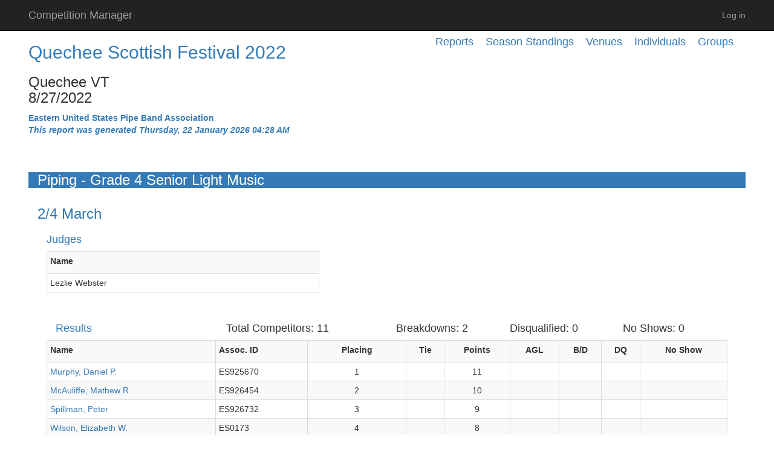

--- FILE ---
content_type: text/html; charset=utf-8
request_url: https://competitionmanager.azurewebsites.net/Reports/VenueCompetitionReport/9168
body_size: 4136
content:
<!DOCTYPE html>
<html>
<head>
    <meta charset="utf-8" />
    <meta name="viewport" content="width=device-width, initial-scale=1.0">
    <title>Quechee Scottish Festival 2022 - Piping - Grade 4 Senior Light Music - 2/4 March - Competition Manager</title>
    <script src="/bundles/Scripts/modernizr?v=inCVuEFe6J4Q07A0AcRsbJic_UE5MwpRMNGcOtk94TE1"></script>

    <link rel="stylesheet" href="//code.jquery.com/ui/1.11.4/themes/smoothness/jquery-ui.css">
    <meta name="description" content="The description of my page" />
</head>
<body style="visibility: hidden">
    <div class="navbar navbar-inverse navbar-fixed-top">
        <div class="gcs-container container">
            <div class="navbar-header">
                <button type="button" class="navbar-toggle" data-toggle="collapse" data-target=".navbar-collapse">
                    <span class="icon-bar"></span>
                    <span class="icon-bar"></span>
                    <span class="icon-bar"></span>
                </button>
                <div id="logo" class="hidden-xs">
                    <a class="navbar-brand" href="/User">Competition Manager</a>
                </div>
            </div>
            <div class="navbar-collapse collapse">
                <ul class="nav navbar-nav">

                    </ul>

                        <ul class="nav navbar-nav navbar-right">
        
        <li id="log-in-new" style="display: none" ><a href="/Account/Login" id="loginLink" target="_blank">Log in</a></li>
        <li id="log-in-this" style="display: none" ><a href="/Account/Login" id="loginLink">Log in</a></li>
    </ul>

                </div>
            </div>
    </div>
    <div class="gcs-container container body-content">
        


<div class="h4">
    <div class="pull-right margin-right-20"><a href="/Reports/GroupReports/2">Groups</a></div>
    <div class="pull-right margin-right-20"><a href="/Reports/MemberReports/2">Individuals</a></div>
    <div class="pull-right margin-right-20"><a href="/Reports/VenueReports/2">Venues</a></div>
    <div class="pull-right margin-right-20"><a href="/Reports/SeasonStandingsReports/2">Season Standings</a></div>
    <div class="pull-right margin-right-20"><a href="/Reports/Index/2">Reports</a></div>
</div>



<h2>
    <a href="/Reports/VenueReport/301">Quechee Scottish Festival 2022</a><br />
</h2>
<h3>
    Quechee VT<br />
    8/27/2022
</h3>
<b class="text-primary">Eastern United States Pipe Band Association</b><br />
<b class="text-primary"><i>This report was generated Thursday, 22 January 2026 04:28 AM</i></b><br />
<br />

<div class="col-md-12">&nbsp;</div>
<div class="col-md-12 h3 bg-primary">Piping - Grade 4 Senior Light Music</div>
<div class="col-md-12">
    <div class="text-primary h3">
    2/4 March
</div>

    <div class="h4 text-primary col-md-12">Judges</div>
    <div class="table-responsive col-md-5">
        <table class="table table-striped table-bordered table-hover table-condensed">
            <tr>
                <th class="col-md-4"><label for="JudgeName">Name</label></th>
            </tr>

                <tr>
                    <td>
                        Lezlie Webster
                        <input data-val="true" data-val-number="The field VenueJudgeId must be a number." data-val-required="The VenueJudgeId field is required." id="Judges_0__VenueJudgeId" name="Judges[0].VenueJudgeId" type="hidden" value="2042" />
                    </td>
                </tr>
        </table>
    </div>

<div class="col-md-12">&nbsp;</div>

    <div class="hidden-xs col-md-12">
        <div class="h4 text-primary col-xs-3">Results</div>
        <div class="h4 col-xs-3">Total Competitors: 11</div>
        <div class="h4 col-xs-2">Breakdowns: 2</div>
        <div class="h4 col-xs-2">Disqualified: 0</div>
        <div class="h4 col-xs-2">No Shows: 0</div>
    </div>
    <div class="visible-xs col-md-12">
        <div class="h4 text-primary col-xs-3">Results</div>
        <div class="h4 col-xs-3">Competitors: 11</div>
        <div class="h4 col-xs-2">B/D: 2</div>
        <div class="h4 col-xs-2">D/Q: 0</div>
        <div class="h4 col-xs-2">N/S: 0</div>
    </div>
    <div class="table-responsive col-md-12">
        <table class="table table-striped table-bordered table-hover table-condensed">
            <tr>
                <th class=""><label for="FullName">Name</label></th>
                <th class=""><label for="AssociationId">Assoc. ID</label></th>
                <th class="centered-text"><label for="Placing">Placing</label></th>
                                <th class="centered-text"><label for="HasTieBreaker">Tie</label></th>
                <th class="centered-text"><label for="Points">Points</label></th>
                                    <th class="centered-text"><label for="AboveGradeCount">AGL</label></th>
                                                <th class="centered-text"><label for="IsBreakdown">B/D</label></th>
                <th class="centered-text"><label for="IsDisqualified">DQ</label></th>
                <th class="centered-text"><label for="IsNoShow">No Show</label></th>
            </tr>

<tr>
                    <td>
<a href="/Reports/MemberReport/6965?organizationId=2">Murphy, Daniel P.</a>                        <input data-val="true" data-val-number="The field Id must be a number." data-val-required="The Id field is required." id="Results_0__Id" name="Results[0].Id" type="hidden" value="49780" />
                        <input data-val="true" data-val-number="The field VenueCompetitorId must be a number." data-val-required="The VenueCompetitorId field is required." id="Results_0__VenueCompetitorId" name="Results[0].VenueCompetitorId" type="hidden" value="16273" />
                        <input data-val="true" data-val-number="The field MemberId must be a number." data-val-required="The MemberId field is required." id="Results_0__MemberId" name="Results[0].MemberId" type="hidden" value="6965" />
                    </td>

                    <td>ES925670</td>
                    <td class="centered-text">1</td>
                                        <td class="centered-text">
                    </td>
                    <td class="centered-text">11</td>
                                            <td class="centered-text"></td>
                                                            <td class="centered-text">
                    </td>
                    <td class="centered-text">
                    </td>
                    <td class="centered-text">
                    </td>
                </tr>
<tr>
                    <td>
<a href="/Reports/MemberReport/7950?organizationId=2">McAuliffe, Mathew R</a>                        <input data-val="true" data-val-number="The field Id must be a number." data-val-required="The Id field is required." id="Results_1__Id" name="Results[1].Id" type="hidden" value="49778" />
                        <input data-val="true" data-val-number="The field VenueCompetitorId must be a number." data-val-required="The VenueCompetitorId field is required." id="Results_1__VenueCompetitorId" name="Results[1].VenueCompetitorId" type="hidden" value="16268" />
                        <input data-val="true" data-val-number="The field MemberId must be a number." data-val-required="The MemberId field is required." id="Results_1__MemberId" name="Results[1].MemberId" type="hidden" value="7950" />
                    </td>

                    <td>ES926454</td>
                    <td class="centered-text">2</td>
                                        <td class="centered-text">
                    </td>
                    <td class="centered-text">10</td>
                                            <td class="centered-text"></td>
                                                            <td class="centered-text">
                    </td>
                    <td class="centered-text">
                    </td>
                    <td class="centered-text">
                    </td>
                </tr>
<tr>
                    <td>
<a href="/Reports/MemberReport/8346?organizationId=2">Spillman, Peter</a>                        <input data-val="true" data-val-number="The field Id must be a number." data-val-required="The Id field is required." id="Results_2__Id" name="Results[2].Id" type="hidden" value="49782" />
                        <input data-val="true" data-val-number="The field VenueCompetitorId must be a number." data-val-required="The VenueCompetitorId field is required." id="Results_2__VenueCompetitorId" name="Results[2].VenueCompetitorId" type="hidden" value="16267" />
                        <input data-val="true" data-val-number="The field MemberId must be a number." data-val-required="The MemberId field is required." id="Results_2__MemberId" name="Results[2].MemberId" type="hidden" value="8346" />
                    </td>

                    <td>ES926732</td>
                    <td class="centered-text">3</td>
                                        <td class="centered-text">
                    </td>
                    <td class="centered-text">9</td>
                                            <td class="centered-text"></td>
                                                            <td class="centered-text">
                    </td>
                    <td class="centered-text">
                    </td>
                    <td class="centered-text">
                    </td>
                </tr>
<tr>
                    <td>
<a href="/Reports/MemberReport/4782?organizationId=2">Wilson, Elizabeth W.</a>                        <input data-val="true" data-val-number="The field Id must be a number." data-val-required="The Id field is required." id="Results_3__Id" name="Results[3].Id" type="hidden" value="49784" />
                        <input data-val="true" data-val-number="The field VenueCompetitorId must be a number." data-val-required="The VenueCompetitorId field is required." id="Results_3__VenueCompetitorId" name="Results[3].VenueCompetitorId" type="hidden" value="16276" />
                        <input data-val="true" data-val-number="The field MemberId must be a number." data-val-required="The MemberId field is required." id="Results_3__MemberId" name="Results[3].MemberId" type="hidden" value="4782" />
                    </td>

                    <td>ES0173</td>
                    <td class="centered-text">4</td>
                                        <td class="centered-text">
                    </td>
                    <td class="centered-text">8</td>
                                            <td class="centered-text"></td>
                                                            <td class="centered-text">
                    </td>
                    <td class="centered-text">
                    </td>
                    <td class="centered-text">
                    </td>
                </tr>
<tr>
                    <td>
<a href="/Reports/MemberReport/8093?organizationId=2">Tierney, Mary</a>                        <input data-val="true" data-val-number="The field Id must be a number." data-val-required="The Id field is required." id="Results_4__Id" name="Results[4].Id" type="hidden" value="49783" />
                        <input data-val="true" data-val-number="The field VenueCompetitorId must be a number." data-val-required="The VenueCompetitorId field is required." id="Results_4__VenueCompetitorId" name="Results[4].VenueCompetitorId" type="hidden" value="16274" />
                        <input data-val="true" data-val-number="The field MemberId must be a number." data-val-required="The MemberId field is required." id="Results_4__MemberId" name="Results[4].MemberId" type="hidden" value="8093" />
                    </td>

                    <td>ES926515</td>
                    <td class="centered-text">5</td>
                                        <td class="centered-text">
                    </td>
                    <td class="centered-text">7</td>
                                            <td class="centered-text"></td>
                                                            <td class="centered-text">
                    </td>
                    <td class="centered-text">
                    </td>
                    <td class="centered-text">
                    </td>
                </tr>
<tr>
                    <td>
<a href="/Reports/MemberReport/6838?organizationId=2">Smith, Warren</a>                        <input data-val="true" data-val-number="The field Id must be a number." data-val-required="The Id field is required." id="Results_5__Id" name="Results[5].Id" type="hidden" value="49781" />
                        <input data-val="true" data-val-number="The field VenueCompetitorId must be a number." data-val-required="The VenueCompetitorId field is required." id="Results_5__VenueCompetitorId" name="Results[5].VenueCompetitorId" type="hidden" value="16271" />
                        <input data-val="true" data-val-number="The field MemberId must be a number." data-val-required="The MemberId field is required." id="Results_5__MemberId" name="Results[5].MemberId" type="hidden" value="6838" />
                    </td>

                    <td>ES1605</td>
                    <td class="centered-text">6</td>
                                        <td class="centered-text">
                    </td>
                    <td class="centered-text">6</td>
                                            <td class="centered-text"></td>
                                                            <td class="centered-text">
                    </td>
                    <td class="centered-text">
                    </td>
                    <td class="centered-text">
                    </td>
                </tr>
<tr>
                    <td>
<a href="/Reports/MemberReport/7244?organizationId=2">Flannery, Brigid D.</a>                        <input data-val="true" data-val-number="The field Id must be a number." data-val-required="The Id field is required." id="Results_6__Id" name="Results[6].Id" type="hidden" value="49775" />
                        <input data-val="true" data-val-number="The field VenueCompetitorId must be a number." data-val-required="The VenueCompetitorId field is required." id="Results_6__VenueCompetitorId" name="Results[6].VenueCompetitorId" type="hidden" value="16275" />
                        <input data-val="true" data-val-number="The field MemberId must be a number." data-val-required="The MemberId field is required." id="Results_6__MemberId" name="Results[6].MemberId" type="hidden" value="7244" />
                    </td>

                    <td>ES925917</td>
                    <td class="centered-text"></td>
                                        <td class="centered-text">
                    </td>
                    <td class="centered-text">0</td>
                                            <td class="centered-text"></td>
                                                            <td class="centered-text">
                    </td>
                    <td class="centered-text">
                    </td>
                    <td class="centered-text">
                    </td>
                </tr>
<tr>
                    <td>
<a href="/Reports/MemberReport/7972?organizationId=2">Kotfer, Madeline</a>                        <input data-val="true" data-val-number="The field Id must be a number." data-val-required="The Id field is required." id="Results_7__Id" name="Results[7].Id" type="hidden" value="49776" />
                        <input data-val="true" data-val-number="The field VenueCompetitorId must be a number." data-val-required="The VenueCompetitorId field is required." id="Results_7__VenueCompetitorId" name="Results[7].VenueCompetitorId" type="hidden" value="16269" />
                        <input data-val="true" data-val-number="The field MemberId must be a number." data-val-required="The MemberId field is required." id="Results_7__MemberId" name="Results[7].MemberId" type="hidden" value="7972" />
                    </td>

                    <td>ES926473</td>
                    <td class="centered-text"></td>
                                        <td class="centered-text">
                    </td>
                    <td class="centered-text">0</td>
                                            <td class="centered-text"></td>
                                                            <td class="centered-text">
                    </td>
                    <td class="centered-text">
                    </td>
                    <td class="centered-text">
                    </td>
                </tr>
<tr>
                    <td>
<a href="/Reports/MemberReport/2515?organizationId=2">Leahy, Jim</a>                        <input data-val="true" data-val-number="The field Id must be a number." data-val-required="The Id field is required." id="Results_8__Id" name="Results[8].Id" type="hidden" value="49777" />
                        <input data-val="true" data-val-number="The field VenueCompetitorId must be a number." data-val-required="The VenueCompetitorId field is required." id="Results_8__VenueCompetitorId" name="Results[8].VenueCompetitorId" type="hidden" value="16272" />
                        <input data-val="true" data-val-number="The field MemberId must be a number." data-val-required="The MemberId field is required." id="Results_8__MemberId" name="Results[8].MemberId" type="hidden" value="2515" />
                    </td>

                    <td>ES1146</td>
                    <td class="centered-text"></td>
                                        <td class="centered-text">
                    </td>
                    <td class="centered-text">0</td>
                                            <td class="centered-text"></td>
                                                            <td class="centered-text">
                    </td>
                    <td class="centered-text">
                    </td>
                    <td class="centered-text">
                    </td>
                </tr>
<tr>
                    <td>
<a href="/Reports/MemberReport/479?organizationId=2">Breen, Anthony</a>                        <input data-val="true" data-val-number="The field Id must be a number." data-val-required="The Id field is required." id="Results_9__Id" name="Results[9].Id" type="hidden" value="49774" />
                        <input data-val="true" data-val-number="The field VenueCompetitorId must be a number." data-val-required="The VenueCompetitorId field is required." id="Results_9__VenueCompetitorId" name="Results[9].VenueCompetitorId" type="hidden" value="16277" />
                        <input data-val="true" data-val-number="The field MemberId must be a number." data-val-required="The MemberId field is required." id="Results_9__MemberId" name="Results[9].MemberId" type="hidden" value="479" />
                    </td>

                    <td>51150</td>
                    <td class="centered-text">Breakdown</td>
                                        <td class="centered-text">
                    </td>
                    <td class="centered-text">0</td>
                                            <td class="centered-text"></td>
                                                            <td class="centered-text">
                            <span class="glyphicon glyphicon-ok" style="color: green"></span>
                    </td>
                    <td class="centered-text">
                    </td>
                    <td class="centered-text">
                    </td>
                </tr>
<tr>
                    <td>
<a href="/Reports/MemberReport/8345?organizationId=2">Messer, Jonathan</a>                        <input data-val="true" data-val-number="The field Id must be a number." data-val-required="The Id field is required." id="Results_10__Id" name="Results[10].Id" type="hidden" value="49779" />
                        <input data-val="true" data-val-number="The field VenueCompetitorId must be a number." data-val-required="The VenueCompetitorId field is required." id="Results_10__VenueCompetitorId" name="Results[10].VenueCompetitorId" type="hidden" value="16266" />
                        <input data-val="true" data-val-number="The field MemberId must be a number." data-val-required="The MemberId field is required." id="Results_10__MemberId" name="Results[10].MemberId" type="hidden" value="8345" />
                    </td>

                    <td>ES926731</td>
                    <td class="centered-text">Breakdown</td>
                                        <td class="centered-text">
                    </td>
                    <td class="centered-text">0</td>
                                            <td class="centered-text"></td>
                                                            <td class="centered-text">
                            <span class="glyphicon glyphicon-ok" style="color: green"></span>
                    </td>
                    <td class="centered-text">
                    </td>
                    <td class="centered-text">
                    </td>
                </tr>
        </table>







    </div>


</div>



        <hr />
        <footer>
            <div class="row">
                <div class="col-md-12">
                    <p>&copy; 2026 - Glenceol Software</p>
                </div>
            </div>
        </footer>
    </div>

    <script src="/bundles/Scripts/jquery?v=DWXrmrjEfgykLfAuIHQVVGwdNWNHSTNgbT7UowAfZm01"></script>

    <script src="/bundles/Scripts/bootstrap?v=-g7cxTWQV6ve_iRyKtg7LoBytQltgj_w8zTNeaLaBc41"></script>

    <script src="/bundles/Scripts/jqueryui?v=4_ecKMnziJjqAcZFXJ33bIcVutFfL_xlfbHyNYrGBW81"></script>

    <link href="/Content/CSS/files?v=t1gvk71PBYxzplDQcIDrSm4LoWnwQ7xh6d2JyeU5r2w1" rel="stylesheet"/>

    
    
    <script type="text/javascript">
        $(document).ready(function () {
            var isInIFrame = (self !== top);
            if (isInIFrame) {
                $("#log-in-new").show();
            } else {
                $("#log-in-this").show();
            }
            $('body').css('visibility','visible');
        });
    </script>

</body>
</html>


